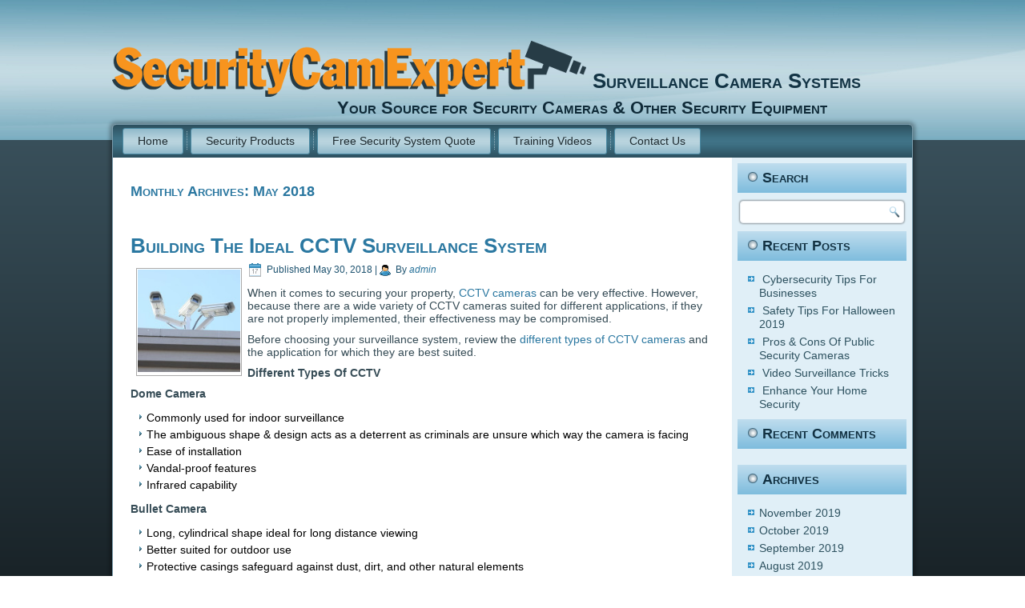

--- FILE ---
content_type: text/html; charset=UTF-8
request_url: http://blog.securitycamexpert.com/2018/05/
body_size: 77755
content:
<!DOCTYPE html>
<html lang="en-US" prefix="og: http://ogp.me/ns#">
<head>
<meta charset="UTF-8" />
<title>May 2018 - Surveillance Camera SystemsSurveillance Camera Systems</title>
<!-- Created by Artisteer v4.0.0.58475 -->
<meta name="viewport" content="initial-scale = 1.0, maximum-scale = 1.0, user-scalable = no, width = device-width">
<!--[if lt IE 9]><script src="http://html5shiv.googlecode.com/svn/trunk/html5.js"></script><![endif]-->

<link rel="stylesheet" href="http://blog.securitycamexpert.com/wp-content/themes/sceblog/style.css" media="screen" />
<link rel="pingback" href="http://blog.securitycamexpert.com/xmlrpc.php" />

<!-- This site is optimized with the Yoast SEO plugin v9.0.2 - https://yoast.com/wordpress/plugins/seo/ -->
<meta name="robots" content="noindex,follow"/>
<meta property="og:locale" content="en_US" />
<meta property="og:type" content="object" />
<meta property="og:title" content="May 2018 - Surveillance Camera Systems" />
<meta property="og:url" content="http://blog.securitycamexpert.com/2018/05/" />
<meta property="og:site_name" content="Surveillance Camera Systems" />
<!-- / Yoast SEO plugin. -->

<link rel='dns-prefetch' href='//s.w.org' />
<link rel="alternate" type="application/rss+xml" title="Surveillance Camera Systems &raquo; Feed" href="http://blog.securitycamexpert.com/feed/" />
<link rel="alternate" type="application/rss+xml" title="Surveillance Camera Systems &raquo; Comments Feed" href="http://blog.securitycamexpert.com/comments/feed/" />
<!-- This site uses the Google Analytics by MonsterInsights plugin v7.10.0 - Using Analytics tracking - https://www.monsterinsights.com/ -->
<!-- Note: MonsterInsights is not currently configured on this site. The site owner needs to authenticate with Google Analytics in the MonsterInsights settings panel. -->
<!-- No UA code set -->
<!-- / Google Analytics by MonsterInsights -->
		<script type="text/javascript">
			window._wpemojiSettings = {"baseUrl":"https:\/\/s.w.org\/images\/core\/emoji\/11\/72x72\/","ext":".png","svgUrl":"https:\/\/s.w.org\/images\/core\/emoji\/11\/svg\/","svgExt":".svg","source":{"concatemoji":"http:\/\/blog.securitycamexpert.com\/wp-includes\/js\/wp-emoji-release.min.js?ver=4.9.8"}};
			!function(a,b,c){function d(a,b){var c=String.fromCharCode;l.clearRect(0,0,k.width,k.height),l.fillText(c.apply(this,a),0,0);var d=k.toDataURL();l.clearRect(0,0,k.width,k.height),l.fillText(c.apply(this,b),0,0);var e=k.toDataURL();return d===e}function e(a){var b;if(!l||!l.fillText)return!1;switch(l.textBaseline="top",l.font="600 32px Arial",a){case"flag":return!(b=d([55356,56826,55356,56819],[55356,56826,8203,55356,56819]))&&(b=d([55356,57332,56128,56423,56128,56418,56128,56421,56128,56430,56128,56423,56128,56447],[55356,57332,8203,56128,56423,8203,56128,56418,8203,56128,56421,8203,56128,56430,8203,56128,56423,8203,56128,56447]),!b);case"emoji":return b=d([55358,56760,9792,65039],[55358,56760,8203,9792,65039]),!b}return!1}function f(a){var c=b.createElement("script");c.src=a,c.defer=c.type="text/javascript",b.getElementsByTagName("head")[0].appendChild(c)}var g,h,i,j,k=b.createElement("canvas"),l=k.getContext&&k.getContext("2d");for(j=Array("flag","emoji"),c.supports={everything:!0,everythingExceptFlag:!0},i=0;i<j.length;i++)c.supports[j[i]]=e(j[i]),c.supports.everything=c.supports.everything&&c.supports[j[i]],"flag"!==j[i]&&(c.supports.everythingExceptFlag=c.supports.everythingExceptFlag&&c.supports[j[i]]);c.supports.everythingExceptFlag=c.supports.everythingExceptFlag&&!c.supports.flag,c.DOMReady=!1,c.readyCallback=function(){c.DOMReady=!0},c.supports.everything||(h=function(){c.readyCallback()},b.addEventListener?(b.addEventListener("DOMContentLoaded",h,!1),a.addEventListener("load",h,!1)):(a.attachEvent("onload",h),b.attachEvent("onreadystatechange",function(){"complete"===b.readyState&&c.readyCallback()})),g=c.source||{},g.concatemoji?f(g.concatemoji):g.wpemoji&&g.twemoji&&(f(g.twemoji),f(g.wpemoji)))}(window,document,window._wpemojiSettings);
		</script>
		<style type="text/css">
img.wp-smiley,
img.emoji {
	display: inline !important;
	border: none !important;
	box-shadow: none !important;
	height: 1em !important;
	width: 1em !important;
	margin: 0 .07em !important;
	vertical-align: -0.1em !important;
	background: none !important;
	padding: 0 !important;
}
</style>
<link rel='stylesheet' id='post_grid_style-css'  href='http://blog.securitycamexpert.com/wp-content/plugins/post-grid/assets/frontend/css/style-new.css?ver=4.9.8' type='text/css' media='all' />
<link rel='stylesheet' id='owl.carousel-css'  href='http://blog.securitycamexpert.com/wp-content/plugins/post-grid/assets/frontend/css/owl.carousel.css?ver=4.9.8' type='text/css' media='all' />
<link rel='stylesheet' id='font-awesome-css'  href='http://blog.securitycamexpert.com/wp-content/plugins/post-grid/assets/frontend/css/font-awesome.min.css?ver=4.9.8' type='text/css' media='all' />
<link rel='stylesheet' id='style-woocommerce-css'  href='http://blog.securitycamexpert.com/wp-content/plugins/post-grid/assets/frontend/css/style-woocommerce.css?ver=4.9.8' type='text/css' media='all' />
<link rel='stylesheet' id='style.skins-css'  href='http://blog.securitycamexpert.com/wp-content/plugins/post-grid/assets/global/css/style.skins.css?ver=4.9.8' type='text/css' media='all' />
<link rel='stylesheet' id='style.layout-css'  href='http://blog.securitycamexpert.com/wp-content/plugins/post-grid/assets/global/css/style.layout.css?ver=4.9.8' type='text/css' media='all' />
<link rel='stylesheet' id='rating_style-css'  href='http://blog.securitycamexpert.com/wp-content/plugins/all-in-one-schemaorg-rich-snippets/css/jquery.rating.css?ver=4.9.8' type='text/css' media='all' />
<link rel='stylesheet' id='bsf_style-css'  href='http://blog.securitycamexpert.com/wp-content/plugins/all-in-one-schemaorg-rich-snippets/css/style.css?ver=4.9.8' type='text/css' media='all' />
<!--[if lte IE 7]>
<link rel='stylesheet' id='style.ie7.css-css'  href='http://blog.securitycamexpert.com/wp-content/themes/sceblog/style.ie7.css?ver=4.9.8' type='text/css' media='screen' />
<![endif]-->
<link rel='stylesheet' id='style.responsive.css-css'  href='http://blog.securitycamexpert.com/wp-content/themes/sceblog/style.responsive.css?ver=4.9.8' type='text/css' media='all' />
<script type='text/javascript' src='http://blog.securitycamexpert.com/wp-content/themes/sceblog/jquery.js?ver=4.9.8'></script>
<script type='text/javascript'>
/* <![CDATA[ */
var post_grid_ajax = {"post_grid_ajaxurl":"http:\/\/blog.securitycamexpert.com\/wp-admin\/admin-ajax.php"};
/* ]]> */
</script>
<script type='text/javascript' src='http://blog.securitycamexpert.com/wp-content/plugins/post-grid/assets/frontend/js/scripts.js?ver=4.9.8'></script>
<script type='text/javascript' src='http://blog.securitycamexpert.com/wp-content/plugins/post-grid/assets/frontend/js/owl.carousel.min.js?ver=4.9.8'></script>
<script type='text/javascript' src='http://blog.securitycamexpert.com/wp-content/plugins/all-in-one-schemaorg-rich-snippets/js/jquery.rating.min.js?ver=4.9.8'></script>
<script type='text/javascript' src='http://blog.securitycamexpert.com/wp-content/themes/sceblog/script.js?ver=4.9.8'></script>
<script type='text/javascript' src='http://blog.securitycamexpert.com/wp-content/themes/sceblog/script.responsive.js?ver=4.9.8'></script>
<link rel='https://api.w.org/' href='http://blog.securitycamexpert.com/wp-json/' />
<link rel="EditURI" type="application/rsd+xml" title="RSD" href="http://blog.securitycamexpert.com/xmlrpc.php?rsd" />
<link rel="wlwmanifest" type="application/wlwmanifest+xml" href="http://blog.securitycamexpert.com/wp-includes/wlwmanifest.xml" /> 
<script type="text/javascript">var ajaxurl = "http://blog.securitycamexpert.com/wp-admin/admin-ajax.php";</script><link rel="shortcut icon" href="http://blog.securitycamexpert.com/wp-content/themes/sceblog/favicon.ico" />		<style type="text/css">.recentcomments a{display:inline !important;padding:0 !important;margin:0 !important;}</style>
		</head>
<body class="archive date">

<script type="text/javascript" src="//s7.addthis.com/js/300/addthis_widget.js#pubid=ra-522ca0c355707343" async="async"></script>

<div id="sce-main">

<header class="clearfix sce-header">


    <div class="sce-shapes">
		<div class="sce-headline" data-left="100%">
    <a href="http://www.securitycamexpert.com/">Surveillance Camera Systems</a>
</div>
		<div class="sce-slogan" data-left="99.72%">Your Source for Security Cameras &amp; Other Security Equipment</div>

<div class="sce-object0" data-left="0%"></div>

            </div>

                        
                    
</header>

<div class="sce-sheet clearfix">
<nav class="sce-nav clearfix">
    
<ul class="sce-hmenu menu-3">
	<li class="menu-item-36"><a title="Home" href="http://blog.securitycamexpert.com">Home</a>
	</li>
	<li class="menu-item-37"><a title="Security Products" href="https://www.securitycamexpert.com/products.html">Security Products</a>
	</li>
	<li class="menu-item-40"><a title="Free Security System Quote" href="https://www.securitycamexpert.com/quoteform.html">Free Security System Quote</a>
	</li>
	<li class="menu-item-39"><a title="Training Videos" href="http://bit.ly/14JKYTX">Training Videos</a>
	</li>
	<li class="menu-item-38"><a title="Contact Us" href="https://www.securitycamexpert.com/contact.html">Contact Us</a>
	</li>
</ul>
 
    </nav>
<div class="sce-layout-wrapper clearfix">
                <div class="sce-content-layout">
                    <div class="sce-content-layout-row">
                        <div class="sce-layout-cell sce-content clearfix">
							<article class="sce-post sce-article  breadcrumbs">
                                                                                                <div class="sce-postcontent clearfix"><h4>Monthly Archives: <span>May 2018</span></h4></div>
                                                </article>
		<article id="post-2634"  class="sce-post sce-article  post-2634 post type-post status-publish format-standard has-post-thumbnail hentry category-box-cameras category-bullet-cameras category-dome-cameras category-high-resolution-security-cameras category-indoor-security-cameras category-infrared-night-vision-cameras category-night-vision-cameras category-outdoor-security-cameras category-ptz-cameras category-safety-tips category-security-and-surveillance-news category-security-camera-and-surveillance-trends category-security-camera-tips category-security-cameras category-security-tips category-security-cam-expert category-surveillance-2 category-surveillance-systems category-technology category-video-surveillance category-wireless-cameras tag-cctv-camera tag-choose tag-how-to tag-types tag-what-you-need-to-know">
                                <h1 class="sce-postheader"><a href="http://blog.securitycamexpert.com/2018/05/building-the-ideal-cctv-surveillance-system/" rel="bookmark" title="Building The Ideal CCTV Surveillance System">Building The Ideal CCTV Surveillance System</a></h1>                                                <div class="sce-postheadericons sce-metadata-icons"><span class="sce-postdateicon"><span class="date">Published</span> <span class="entry-date" title="5:05 pm">May 30, 2018</span></span> | <span class="sce-postauthoricon"><span class="author">By</span> <span class="author vcard"><a class="url fn n" href="http://blog.securitycamexpert.com/author/admin/" title="View all posts by admin">admin</a></span></span></div>                <div class="avatar alignleft"><a href="http://blog.securitycamexpert.com/2018/05/building-the-ideal-cctv-surveillance-system/" title="Building The Ideal CCTV Surveillance System"><img width="128" height="128" src="http://blog.securitycamexpert.com/wp-content/uploads/2018/05/Building-The-Ideal-CCTV-Surveillance-System-150x150.jpg" class="attachment-128x128 size-128x128 wp-post-image" alt="" title="Building The Ideal CCTV Surveillance System" /></a></div><div class="sce-postcontent clearfix"><p>When it comes to securing your property, <a href="https://www.securitycamexpert.com/shop/security-cameras/?utm_source=blog%2005-30-18&amp;utm_medium=security%20cameras&amp;utm_campaign=blog">CCTV cameras</a> can be very effective. However, because there are a wide variety of CCTV cameras suited for different applications, if they are not properly implemented, their effectiveness may be compromised.</p>
<p>Before choosing your surveillance system, review the <a title="What Are the Different Types of CCTV Camera?" href="https://www.caughtoncamera.net/news/different-types-of-cctv/" target="_blank" rel="nofollow">different types of CCTV cameras</a> and the application for which they are best suited.</p>
<p><strong>Different Types Of CCTV</strong></p>
<p><strong>Dome Camera</strong></p>
<ul>
<li>Commonly used for indoor surveillance</li>
<li>The ambiguous shape &amp; design acts as a deterrent as criminals are unsure which way the camera is facing</li>
<li>Ease of installation</li>
<li>Vandal-proof features</li>
<li>Infrared capability</li>
</ul>
<p><strong>Bullet Camera</strong></p>
<ul>
<li>Long, cylindrical shape ideal for long distance viewing</li>
<li>Better suited for outdoor use</li>
<li>Protective casings safeguard against dust, dirt, and other natural elements</li>
<li>Compact size makes for easy installation and mounting with bracket</li>
<li>Fitted with either fixed or varifocal lenses depending on the requirements of the intended application</li>
<li>Adaptability (can be used indoors and outdoors)</li>
<li>High quality image resolution</li>
</ul>
<p><strong>C-Mount Camera</strong></p>
<ul>
<li>Detachable lenses allow for simple lens changes to fit different applications</li>
<li>Specialized lens use allow these cameras the ability to cover distances beyond 40ft</li>
<li>Can support changes in technology</li>
<li>Effective for indoor use</li>
<li>Bulky design and presence acts as a deterrent</li>
</ul>
<p><strong>Day/Night Camera</strong></p>
<ul>
<li>Can operate in both normal and poorly lit environments</li>
<li>They utilize extra sensitive imaging chips (instead of infrared illuminators)</li>
<li>Ideal for outdoor applications in which IR cameras do not function optimally</li>
<li>Record in both color and black &amp; white</li>
<li>Wide variety of sizes available</li>
<li>IR (Infrared) capability</li>
</ul>
<p><strong>PTZ (Pan/Tilt/Zoom) Camera</strong></p>
<ul>
<li>Used with live guard or surveillance specialist operating the security systems</li>
<li>Pan and tilt rotation</li>
<li>Smart tracking features</li>
<li>Powerful zoom and autofocus</li>
</ul>
<p><strong>What To Consider</strong><br />
Choosing the right CCTV camera for your property is important. You want to evaluate your needs to determine where you will place these cameras as well as their primary use in that location. Some factors to consider when choosing include the lens, sensor, and output resolution.</p>
<ul>
<li><strong>Lens</strong></li>
</ul>
<p style="padding-left: 30px;">The lens will dictate the quality of the image. The appropriate lens will allow your camera to focus and bring in enough light to the sensor, providing clarity and the ability to better identify things such as faces and license plates. A zoom lens will allow for further detail since it can adjust the light as it reaches to sensor for enhanced pictures and flexibility.</p>
<ul>
<li><strong>Sensor</strong></li>
</ul>
<p style="padding-left: 30px;">There are two types of sensors:</p>
<ol>
<li><strong>CMOS</strong> (complementary metal oxide semiconductor)</li>
<li><strong>CCD</strong> (charged coupled device) cameras</li>
</ol>
<p style="padding-left: 30px;">CCD are more expensive than CMOS and produce clearer images (ideal for identifying faces and license plates).</p>
<ul>
<li><strong>Output Resolution</strong></li>
</ul>
<p style="padding-left: 30px;">Generally speaking, the more pixels, the better the picture. The highest resolution you can get is 700TL, but most cameras range between 300-550TVL. Be sure to match a resolution that your camera can produce because anything more is unnecessary.</p>
<p><strong>Other Things To Consider:</strong></p>
<ul>
<li><strong>Discreet Vs. Visible</strong></li>
</ul>
<p style="padding-left: 30px;">Box cameras are easier to be seen and clearly tell passersby that they are being recorded, which acts as a great deterrent. Dome cameras, on the other hand, are smaller and more discreet, making them ideal for monitoring larger areas such as front or backyards.</p>
<ul>
<li><strong>Indoors Vs. Outdoors</strong></li>
</ul>
<p style="padding-left: 30px;">Consider where you will place your cameras both indoors and outdoors. If you plan on placing them outdoors, you want to ensure they are in the best location and well protected (weatherproof and vandal proof housing). For indoor cameras, you want to make sure it will not be affected by things like grease or steam from the kitchen.</p>
<ul>
<li><strong>Lighting Conditions</strong></li>
</ul>
<p style="padding-left: 30px;">Whether indoors or outdoors, lighting will always change so it is advised that you test different camera models to see what works best with your lighting conditions. You also want to check for any reflections or backlighting during day or night.</p>
<ul>
<li><strong>Image Clarity</strong></li>
</ul>
<p style="padding-left: 30px;">This will depend on the size of the area you want to monitor. Thus, a camera situated in a small room need not be of high resolution. The resolution of your CCTV camera should reflect the landscape in order to provide effective images.</p>
<ul>
<li><strong>Audio?</strong></li>
</ul>
<p style="padding-left: 30px;">This depends on your personal preference (you should also look into the laws regarding audio recording if applicable). Some CCTV systems allow you to speak to the intruders, or you can have audio or alarms sound automatically when they reach a certain point. These tactics are meant to scare the intruders away before they can cause damage.</p>
<p>If you need help choosing the right CCTV surveillance system, call 888-203-6294 and we will be happy to help! You may also browse our selection online at SecurityCamExpert.com and connect with us on <a href="https://www.facebook.com/SCE.Camera.Systems/">Facebook</a>, <a href="https://plus.google.com/+securitycamexpert">Google+</a>, <a href="https://twitter.com/SecurityCamXprt">Twitter</a>, <a href="https://www.linkedin.com/company/securitycamexpert.com">LinkedIn</a>, and <a href="https://www.pinterest.com/securitycamxprt/">Pinterest</a>.</p>
</div>
                                <div class="sce-postfootericons sce-metadata-icons"><span class="sce-postcategoryicon"><span class="categories">Posted in</span> <a href="http://blog.securitycamexpert.com/category/box-cameras/" rel="category tag">Box Cameras</a>, <a href="http://blog.securitycamexpert.com/category/bullet-cameras/" rel="category tag">Bullet Cameras</a>, <a href="http://blog.securitycamexpert.com/category/dome-cameras/" rel="category tag">Dome Cameras</a>, <a href="http://blog.securitycamexpert.com/category/high-resolution-security-cameras/" rel="category tag">High Resolution Security Cameras</a>, <a href="http://blog.securitycamexpert.com/category/indoor-security-cameras/" rel="category tag">Indoor Security Cameras</a>, <a href="http://blog.securitycamexpert.com/category/infrared-night-vision-cameras/" rel="category tag">Infrared Cameras</a>, <a href="http://blog.securitycamexpert.com/category/night-vision-cameras/" rel="category tag">Night Vision Cameras</a>, <a href="http://blog.securitycamexpert.com/category/outdoor-security-cameras/" rel="category tag">Outdoor Security Cameras</a>, <a href="http://blog.securitycamexpert.com/category/ptz-cameras/" rel="category tag">PTZ Cameras</a>, <a href="http://blog.securitycamexpert.com/category/safety-tips/" rel="category tag">Safety Tips</a>, <a href="http://blog.securitycamexpert.com/category/security-and-surveillance-news/" rel="category tag">Security and Surveillance News</a>, <a href="http://blog.securitycamexpert.com/category/security-camera-and-surveillance-trends/" rel="category tag">Security Camera and Surveillance Trends</a>, <a href="http://blog.securitycamexpert.com/category/security-camera-tips/" rel="category tag">Security Camera Tips</a>, <a href="http://blog.securitycamexpert.com/category/security-cameras/" rel="category tag">Security Cameras</a>, <a href="http://blog.securitycamexpert.com/category/security-tips/" rel="category tag">Security Tips</a>, <a href="http://blog.securitycamexpert.com/category/security-cam-expert/" rel="category tag">SecurityCamExpert.com</a>, <a href="http://blog.securitycamexpert.com/category/surveillance-2/" rel="category tag">Surveillance</a>, <a href="http://blog.securitycamexpert.com/category/surveillance-systems/" rel="category tag">Surveillance Systems</a>, <a href="http://blog.securitycamexpert.com/category/technology/" rel="category tag">Technology</a>, <a href="http://blog.securitycamexpert.com/category/video-surveillance/" rel="category tag">Video Surveillance</a>, <a href="http://blog.securitycamexpert.com/category/wireless-cameras/" rel="category tag">Wireless Cameras</a></span> | <span class="sce-posttagicon"><span class="tags">Tagged</span> <a href="http://blog.securitycamexpert.com/tag/cctv-camera/" rel="tag">CCTV Camera</a>, <a href="http://blog.securitycamexpert.com/tag/choose/" rel="tag">Choose</a>, <a href="http://blog.securitycamexpert.com/tag/how-to/" rel="tag">How To</a>, <a href="http://blog.securitycamexpert.com/tag/types/" rel="tag">Types</a>, <a href="http://blog.securitycamexpert.com/tag/what-you-need-to-know/" rel="tag">What You Need To Know</a></span></div>                </article>
		<article id="post-2627"  class="sce-post sce-article  post-2627 post type-post status-publish format-standard has-post-thumbnail hentry category-safety-tips category-security-camera-tips category-security-cameras category-security-tips category-security-cam-expert category-surveillance-2 category-surveillance-systems category-video-surveillance tag-safe-and-secure tag-safeguards tag-tips tag-video-surveillance-2">
                                <h1 class="sce-postheader"><a href="http://blog.securitycamexpert.com/2018/05/safeguard-your-video-surveillance-system/" rel="bookmark" title="Safeguard Your Video Surveillance System">Safeguard Your Video Surveillance System</a></h1>                                                <div class="sce-postheadericons sce-metadata-icons"><span class="sce-postdateicon"><span class="date">Published</span> <span class="entry-date" title="4:59 pm">May 23, 2018</span></span> | <span class="sce-postauthoricon"><span class="author">By</span> <span class="author vcard"><a class="url fn n" href="http://blog.securitycamexpert.com/author/admin/" title="View all posts by admin">admin</a></span></span></div>                <div class="avatar alignleft"><a href="http://blog.securitycamexpert.com/2018/05/safeguard-your-video-surveillance-system/" title="Safeguard Your Video Surveillance System"><img width="128" height="128" src="http://blog.securitycamexpert.com/wp-content/uploads/2018/05/Safeguard-Your-Video-Surveillance-System-150x150.jpeg" class="attachment-128x128 size-128x128 wp-post-image" alt="" title="Safeguard Your Video Surveillance System" /></a></div><div class="sce-postcontent clearfix"><p>While <a href="https://www.securitycamexpert.com/shop/cctv-surveillance-camera-systems/?utm_source=blog%2005-23-18&amp;utm_medium=CCTV%20surveillance%20camera%20systems&amp;utm_campaign=blog">video surveillance systems</a> protect us from potential intruders and dangers, without the proper safeguards, these systems can fall victim to hackers. In order to maintain the integrity of your video surveillance system and keep the cybercriminals at bay, you may want to consider following these tips to <a title="5 Tips to Protect Your Business Video Surveillance Systems from Hackers" href="http://www.exhibit-tech.org/5-tips-to-protect-your-business-video-surveillance-systems-from-hackers/" target="_blank" rel="nofollow">protect your surveillance system</a>.</p>
<p><strong>Choose Branded Video Cameras</strong><br />
If you invest in cameras that are not branded, you may not receive the necessary updates and security patches that often come with branded security cameras. This means that your non-branded cameras will remain susceptible to vulnerabilities and exploits. Play it safe and purchase branded cameras known for quality cyber security and be sure to routinely check for patches and updates.</p>
<p><strong>Protect Your Surveillance Network</strong><br />
A major vulnerability of surveillance systems lies in open IP cameras. With these IP cameras located across your property and connected to your network, anyone can disconnect your cameras and connect a laptop or device and gain access to your entire network. To prevent this, lock down the MAC addresses that can connect to the network, allowing only your cameras to connect to your surveillance systems.</p>
<p><strong>Setup VLANs</strong><br />
Never put your surveillance cameras on the same network as your workstation. Keep your security camera network isolated via VLANs and only allow the video recorders to communicate with the cameras.</p>
<p><strong>Change The Default Camera Password</strong><br />
This seems like a no-brainer, however, it must be said. The default password is often readily available on the company&#8217;s website, thus, it is advised to change the default password to a strong one that you can remember.</p>
<p><strong>Keep Separate Logins For Access &amp; Admin Privileges</strong><br />
Along the same lines, you want to keep separate logins when it comes to access and administrative privileges. That way only the appropriate employees can gain access to the admin privileges, such as updating firmware or obtaining streaming video.</p>
<p>Do you have any other surveillance system tips to share? Connect with us on <a href="https://www.facebook.com/SCE.Camera.Systems/">Facebook</a>, <a href="https://plus.google.com/+securitycamexpert">Google+</a>, <a href="https://twitter.com/SecurityCamXprt">Twitter</a>, <a href="https://www.linkedin.com/company/securitycamexpert.com">LinkedIn</a>, and <a href="https://www.pinterest.com/securitycamxprt/">Pinterest</a>.</p>
<p>Visit SecurityCamExpert.com to browse our stock of affordable CCTV security cameras and video surveillance systems. To request a site survey or free quote, please call 888-203-6294.</p>
</div>
                                <div class="sce-postfootericons sce-metadata-icons"><span class="sce-postcategoryicon"><span class="categories">Posted in</span> <a href="http://blog.securitycamexpert.com/category/safety-tips/" rel="category tag">Safety Tips</a>, <a href="http://blog.securitycamexpert.com/category/security-camera-tips/" rel="category tag">Security Camera Tips</a>, <a href="http://blog.securitycamexpert.com/category/security-cameras/" rel="category tag">Security Cameras</a>, <a href="http://blog.securitycamexpert.com/category/security-tips/" rel="category tag">Security Tips</a>, <a href="http://blog.securitycamexpert.com/category/security-cam-expert/" rel="category tag">SecurityCamExpert.com</a>, <a href="http://blog.securitycamexpert.com/category/surveillance-2/" rel="category tag">Surveillance</a>, <a href="http://blog.securitycamexpert.com/category/surveillance-systems/" rel="category tag">Surveillance Systems</a>, <a href="http://blog.securitycamexpert.com/category/video-surveillance/" rel="category tag">Video Surveillance</a></span> | <span class="sce-posttagicon"><span class="tags">Tagged</span> <a href="http://blog.securitycamexpert.com/tag/safe-and-secure/" rel="tag">Safe and secure</a>, <a href="http://blog.securitycamexpert.com/tag/safeguards/" rel="tag">Safeguards</a>, <a href="http://blog.securitycamexpert.com/tag/tips/" rel="tag">Tips</a>, <a href="http://blog.securitycamexpert.com/tag/video-surveillance-2/" rel="tag">video surveillance</a></span></div>                </article>
		<article id="post-2621"  class="sce-post sce-article  post-2621 post type-post status-publish format-standard has-post-thumbnail hentry category-safety-tips category-security-and-surveillance-news category-security-camera-and-surveillance-trends category-security-camera-tips category-security-cameras category-security-tips category-security-cam-expert category-surveillance-2 category-video-surveillance tag-infra-red-cctv tag-night-vision-cameras tag-security-camera-tips-2 tag-tips">
                                <h1 class="sce-postheader"><a href="http://blog.securitycamexpert.com/2018/05/night-vision-security-camera-tips/" rel="bookmark" title="Night Vision Security Camera Tips">Night Vision Security Camera Tips</a></h1>                                                <div class="sce-postheadericons sce-metadata-icons"><span class="sce-postdateicon"><span class="date">Published</span> <span class="entry-date" title="4:55 pm">May 16, 2018</span></span> | <span class="sce-postauthoricon"><span class="author">By</span> <span class="author vcard"><a class="url fn n" href="http://blog.securitycamexpert.com/author/admin/" title="View all posts by admin">admin</a></span></span></div>                <div class="avatar alignleft"><a href="http://blog.securitycamexpert.com/2018/05/night-vision-security-camera-tips/" title="Night Vision Security Camera Tips"><img width="128" height="128" src="http://blog.securitycamexpert.com/wp-content/uploads/2018/05/Night-Vision-Security-Camera-Tips-150x150.jpg" class="attachment-128x128 size-128x128 wp-post-image" alt="" title="Night Vision Security Camera Tips" /></a></div><div class="sce-postcontent clearfix"><p>Burglars often like to creep in the dark night in hopes of being undetected. This is precisely why <a href="https://www.securitycamexpert.com/shop/security-cameras/infrared-night-vision-security-cameras/?utm_source=blog%2005-16-18&amp;utm_medium=infrared%20night%20vision%20security%20cameras&amp;utm_campaign=blog">night vision security cameras</a> are so important. But keep in mind that the value of night vision cameras is directly connected to their effectiveness and performance. To employ the <a title="6 Helpful Tips for Best Night Vision CCTV Cameras" href="https://blog.spycameracctv.com/6-tips-for-getting-the-best-from-night-vision-cctv" target="_blank" rel="nofollow">best night vision surveillance</a> system, keep these things in mind.</p>
<ul>
<li><strong>IP Power</strong></li>
</ul>
<p>Remember that all IR CCTV cameras have a quoted maximum range. For example, these can range from 5m to 50m or longer. This range is the absolute maximum, meaning at these extremes, your image quality will not be its best. Measuring how far you need to see and then adding a third of that is recommended. For example, if you need to see 30m, it may be advised to invest in a 40m camera.</p>
<p>On the other hand, you don&#8217;t want the IR to be too powerful either. Most CCTV cameras cannot adjust the IR brightness, thus, if a subject is too close to a camera designed for long ranges, it will simply look too bright and/or washed out.</p>
<ul>
<li><strong>Wide Angle Lenses</strong></li>
</ul>
<p>IR LEDS are designed to brightly illuminate the center of an image, therefore, most of these cameras will not have a very wide angle of view. While this is not a common problem, some cameras will have varifocal lenses that can zoom out. With these, be aware that at the wide end of the zoom, the corners of your image will not be covered by night vision.</p>
<ul>
<li><strong>Field Of View</strong></li>
</ul>
<p>For all security cameras, you want to be sure that the field of view is clear of obstructions, but this is especially important for IR CCTV cameras. If there is something like a branch or leaves in the frame, the LEDs will focus on these and they will be brightly lit. The rest of the image will be made darker in order to compensate, thus rendering the image is useless.</p>
<ul>
<li><strong>Reflection For IR</strong></li>
</ul>
<p>In order for night vision cameras to work, IR needs something to reflect off of. When users point a camera into an empty field, they may be alarmed when there is nothing but darkness and may assume the night vision is not working, but this is not the case. When a subject moves into range, the IR can reflect off of it, and thus, the subject will be visible.</p>
<ul>
<li><strong>Mounting Height</strong></li>
</ul>
<p>Keep the height at which your cameras will be installed in mind when you are considering the power of your night vision. This is especially important when installing cameras above ground floor height. For example, if your car is parked 4m away from your house, and your camera is mounted 3m from the ground, the actual distance from camera to car is 5m.</p>
<p>Share your own night vision camera tips with us on <a href="https://www.facebook.com/SCE.Camera.Systems/">Facebook</a>, <a href="https://plus.google.com/+securitycamexpert">Google+</a>, <a href="https://twitter.com/SecurityCamXprt">Twitter</a>, <a href="https://www.linkedin.com/company/securitycamexpert.com">LinkedIn</a>, and <a href="https://www.pinterest.com/securitycamxprt/">Pinterest</a>!</p>
<p>For a great selection of night vision security cameras and surveillance equipment, visit SecurityCamExpert.com or call 888-203-6294 to speak with us directly.</p>
</div>
                                <div class="sce-postfootericons sce-metadata-icons"><span class="sce-postcategoryicon"><span class="categories">Posted in</span> <a href="http://blog.securitycamexpert.com/category/safety-tips/" rel="category tag">Safety Tips</a>, <a href="http://blog.securitycamexpert.com/category/security-and-surveillance-news/" rel="category tag">Security and Surveillance News</a>, <a href="http://blog.securitycamexpert.com/category/security-camera-and-surveillance-trends/" rel="category tag">Security Camera and Surveillance Trends</a>, <a href="http://blog.securitycamexpert.com/category/security-camera-tips/" rel="category tag">Security Camera Tips</a>, <a href="http://blog.securitycamexpert.com/category/security-cameras/" rel="category tag">Security Cameras</a>, <a href="http://blog.securitycamexpert.com/category/security-tips/" rel="category tag">Security Tips</a>, <a href="http://blog.securitycamexpert.com/category/security-cam-expert/" rel="category tag">SecurityCamExpert.com</a>, <a href="http://blog.securitycamexpert.com/category/surveillance-2/" rel="category tag">Surveillance</a>, <a href="http://blog.securitycamexpert.com/category/video-surveillance/" rel="category tag">Video Surveillance</a></span> | <span class="sce-posttagicon"><span class="tags">Tagged</span> <a href="http://blog.securitycamexpert.com/tag/infra-red-cctv/" rel="tag">infra-red cctv</a>, <a href="http://blog.securitycamexpert.com/tag/night-vision-cameras/" rel="tag">Night Vision Cameras</a>, <a href="http://blog.securitycamexpert.com/tag/security-camera-tips-2/" rel="tag">security camera tips</a>, <a href="http://blog.securitycamexpert.com/tag/tips/" rel="tag">Tips</a></span></div>                </article>
		<article id="post-2614"  class="sce-post sce-article  post-2614 post type-post status-publish format-standard has-post-thumbnail hentry category-safety-tips category-security-and-surveillance-news category-security-camera-and-surveillance-trends category-security-camera-tips category-security-cameras category-security-tips category-security-cam-expert category-video-surveillance tag-advantages-and-disadvantages tag-functions tag-home-security-systems tag-wireless-system">
                                <h1 class="sce-postheader"><a href="http://blog.securitycamexpert.com/2018/05/why-choose-wireless-security-systems/" rel="bookmark" title="Why Choose Wireless Security Systems?">Why Choose Wireless Security Systems?</a></h1>                                                <div class="sce-postheadericons sce-metadata-icons"><span class="sce-postdateicon"><span class="date">Published</span> <span class="entry-date" title="4:45 pm">May 9, 2018</span></span> | <span class="sce-postauthoricon"><span class="author">By</span> <span class="author vcard"><a class="url fn n" href="http://blog.securitycamexpert.com/author/admin/" title="View all posts by admin">admin</a></span></span></div>                <div class="avatar alignleft"><a href="http://blog.securitycamexpert.com/2018/05/why-choose-wireless-security-systems/" title="Why Choose Wireless Security Systems?"><img width="128" height="128" src="http://blog.securitycamexpert.com/wp-content/uploads/2018/05/Why-Choose-Wireless-Security-Systems-150x150.jpg" class="attachment-128x128 size-128x128 wp-post-image" alt="" title="Why Choose Wireless Security Systems?" /></a></div><div class="sce-postcontent clearfix"><p>Protecting your home from possible intruders is a high priority for most these days. When it comes to security systems, the debate between wired or wireless can be a tough decision. Both types offer advantages and disadvantages, with wired systems often seen as more reliable and wireless as more convenient. It really comes down to your own individual security needs and which type of system better suits these. Because <a href="https://www.securitycamexpert.com/shop/security-cameras/wireless-security-cameras/?utm_source=blog%2005-09-18&amp;utm_medium=wireless%20security%20cameras&amp;utm_campaign=blog">wireless security camera systems</a> are more advanced, they seem to be more appealing. Here we&#8217;ll review some of the important <a title="Pros Of Choosing Wireless Home Security System Over Wired" href="https://5bestthings.com/pros-of-choosing-wireless-home-security-system-over-wired/" target="_blank" rel="nofollow">benefits of wireless security systems</a>.</p>
<ul>
<li><strong>Better Security</strong></li>
</ul>
<p>Wireless security systems offer better protection against intruders than wired security systems. Since wired systems use the telephone line or internet connection, if one or both of these are down, so is your security system. Wireless systems use more reliable cellular connections, and thus, the alarm will still be triggered via the dedicated cellular service or the batter powered backup system.</p>
<ul>
<li><strong>Easy Installation</strong></li>
</ul>
<p>Most wireless systems are usually plug and play or DIY and can be set up in under 30 minutes, making installation of these systems and equipment easy and convenient. Wired systems require professional installation that takes longer to set up and test to ensure proper installation and functioning.</p>
<ul>
<li><strong>Remote Surveillance</strong></li>
</ul>
<p>Wireless systems often provide other functions, such as controlling lights and locking and unlocking doors. These tasks can be managed remotely via an app installed on your smart phone or device.</p>
<ul>
<li><strong>Mobile</strong></li>
</ul>
<p>Because they are easy to install, wireless security systems are also easy to uninstall and relocate. This is helpful when you are moving or even when you need to expand your system.</p>
<p>Although these seem like great advantages, they may not be right for you. As mentioned, it is important to evaluate your own security needs to better understand which type of system will work best for you. If you need help deciding, please feel free to contact us at 888-203-6294. You may request a free quote or schedule a site survey. Browse our comprehensive stock of affordable security solutions online at SecurityCamExpert.com and connect with us on <a href="https://www.facebook.com/SCE.Camera.Systems/">Facebook</a>, <a href="https://plus.google.com/+securitycamexpert">Google+</a>, <a href="https://twitter.com/SecurityCamXprt">Twitter</a>, <a href="https://www.linkedin.com/company/securitycamexpert.com">LinkedIn</a> and <a href="https://www.pinterest.com/securitycamxprt/">Pinterest</a>.</p>
</div>
                                <div class="sce-postfootericons sce-metadata-icons"><span class="sce-postcategoryicon"><span class="categories">Posted in</span> <a href="http://blog.securitycamexpert.com/category/safety-tips/" rel="category tag">Safety Tips</a>, <a href="http://blog.securitycamexpert.com/category/security-and-surveillance-news/" rel="category tag">Security and Surveillance News</a>, <a href="http://blog.securitycamexpert.com/category/security-camera-and-surveillance-trends/" rel="category tag">Security Camera and Surveillance Trends</a>, <a href="http://blog.securitycamexpert.com/category/security-camera-tips/" rel="category tag">Security Camera Tips</a>, <a href="http://blog.securitycamexpert.com/category/security-cameras/" rel="category tag">Security Cameras</a>, <a href="http://blog.securitycamexpert.com/category/security-tips/" rel="category tag">Security Tips</a>, <a href="http://blog.securitycamexpert.com/category/security-cam-expert/" rel="category tag">SecurityCamExpert.com</a>, <a href="http://blog.securitycamexpert.com/category/video-surveillance/" rel="category tag">Video Surveillance</a></span> | <span class="sce-posttagicon"><span class="tags">Tagged</span> <a href="http://blog.securitycamexpert.com/tag/advantages-and-disadvantages/" rel="tag">advantages and disadvantages</a>, <a href="http://blog.securitycamexpert.com/tag/functions/" rel="tag">functions</a>, <a href="http://blog.securitycamexpert.com/tag/home-security-systems/" rel="tag">home security systems</a>, <a href="http://blog.securitycamexpert.com/tag/wireless-system/" rel="tag">wireless system</a></span></div>                </article>
		<article id="post-2608"  class="sce-post sce-article  post-2608 post type-post status-publish format-standard has-post-thumbnail hentry category-safety-tips category-security-and-surveillance-news category-security-camera-and-surveillance-trends category-security-camera-tips category-security-cameras category-security-tips category-security-cam-expert category-surveillance-2 tag-installation-and-positioning tag-positioning-mistakes tag-security-camera-tips-2 tag-security-trends tag-surveillance">
                                <h1 class="sce-postheader"><a href="http://blog.securitycamexpert.com/2018/05/security-cameras-common-positioning-mistakes/" rel="bookmark" title="Security Cameras: Common Positioning Mistakes">Security Cameras: Common Positioning Mistakes</a></h1>                                                <div class="sce-postheadericons sce-metadata-icons"><span class="sce-postdateicon"><span class="date">Published</span> <span class="entry-date" title="4:32 pm">May 2, 2018</span></span> | <span class="sce-postauthoricon"><span class="author">By</span> <span class="author vcard"><a class="url fn n" href="http://blog.securitycamexpert.com/author/admin/" title="View all posts by admin">admin</a></span></span></div>                <div class="avatar alignleft"><a href="http://blog.securitycamexpert.com/2018/05/security-cameras-common-positioning-mistakes/" title="Security Cameras: Common Positioning Mistakes"><img width="128" height="128" src="http://blog.securitycamexpert.com/wp-content/uploads/2018/05/Security-Cameras-Common-Positioning-Mistakes-150x150.jpg" class="attachment-128x128 size-128x128 wp-post-image" alt="" title="Security Cameras: Common Positioning Mistakes" /></a></div><div class="sce-postcontent clearfix"><p>When <a href="https://www.securitycamexpert.com/shop/security-cameras/?utm_source=blog%2005-02-18&amp;utm_medium=security%20cameras&amp;utm_campaign=blog">security cameras</a> are installed and positioned properly, they can provide effective security and video footage to protect your property. However, simple mistakes when implementing a security system can negate its effectiveness. To maximize your security systems performance and efficiency, be sure to avoid these <a title="8 Common Mistakes People Make When Positioning Security Cameras " href="http://www.eyewitnesssurveillance.com/8-mistakes-people-make-positioning-security-cameras/" target="_blank" rel="nofollow">common security camera mistakes</a>.</p>
<ul>
<li><strong>Multitasking</strong></li>
</ul>
<p>Try not to assign too many tasks to a single camera, as these will likely be executed poorly. Choose a single goal, such as capturing a face, a license plate, or general coverage, and optimize the placement and settings for that goal.</p>
<ul>
<li><strong>Height</strong></li>
</ul>
<p>While the highest point of your property may seem ideal to capture a wide viewing range, it will not provide detailed images for identification. You want to place cameras high enough to deter tampering and vandalism while still finding a balance between the ultimate goal, the effective range, and number of cameras you are employing. This is why careful planning and calculations are crucial.</p>
<ul>
<li><strong>Wide Dynamic Range</strong></li>
</ul>
<p>Doorways and windows are prone to an imbalance of light distribution, and, therefore require Wide Dynamic Range (WDR). Without it, you may not be able to capture a decent image unless the camera is in the proper angle or the person looks directly into the camera. Be sure to choose the right features for the appropriate locations and environment.</p>
<ul>
<li><strong>Fixed Vs. PTZ</strong></li>
</ul>
<p>Because of their abilities, PTZ (Pan/Tilt/Zoom) cameras tend to be more appealing to customers. The problem is that after taking advantage of the features, the camera is hardly ever returned to its &#8220;home&#8221; location, and thus, is left focusing on less important areas. While they can be helpful tools in various situations, PTZ cameras are better used in conjunction with fixed cameras. That way, fixed cameras will always be focused on the key areas while the PTZ cameras can monitor the surrounding areas or points of interest as necessary.</p>
<ul>
<li><strong>DVR/NVR Placement</strong></li>
</ul>
<p>Protecting your equipment is ever important, but sometimes, users leave the central brains of the systems as an afterthought. Be sure that the placement of your DVR/NVRs is both secure and efficient for your system.</p>
<ul>
<li><strong>Lighting</strong></li>
</ul>
<p>You need to consider lighting, especially if you need to capture video overnight. Aside from night vision, be mindful of the available light in your camera locations. Be sure not to mount cameras too close to bright lights, which can disrupt the view.</p>
<ul>
<li><strong>Masking High Traffic</strong></li>
</ul>
<p>It is important to adjust and program each device for a maximum balance of capturing required information and maximizing storage returns. If this is neglected, you may cause your DVR/NVR to shorten, thus limiting video retention.</p>
<ul>
<li><strong>Proper Retention Calculation</strong></li>
</ul>
<p>Choosing a system that does not allow for customization of video retention time will limit your security system&#8217;s flexibility. Instead, look for systems which will allow you to modify your storage options based on your individual needs.</p>
<p>Build your ideal video surveillance system with us! Visit SecurityCamExpert.com to browse our stock or call 888-203-6294 to discuss your options. You can also connect with us on <a href="https://www.facebook.com/SCE.Camera.Systems/">Facebook</a>, <a href="https://plus.google.com/b/118062200017921187597/+Securitycamexpert">Google+</a>, <a href="https://twitter.com/SecurityCamXprt">Twitter</a>, <a href="https://www.linkedin.com/company/securitycamexpert.com">LinkedIn</a>, and <a href="https://www.pinterest.com/securitycamxprt/">Pinterest</a>.</p>
</div>
                                <div class="sce-postfootericons sce-metadata-icons"><span class="sce-postcategoryicon"><span class="categories">Posted in</span> <a href="http://blog.securitycamexpert.com/category/safety-tips/" rel="category tag">Safety Tips</a>, <a href="http://blog.securitycamexpert.com/category/security-and-surveillance-news/" rel="category tag">Security and Surveillance News</a>, <a href="http://blog.securitycamexpert.com/category/security-camera-and-surveillance-trends/" rel="category tag">Security Camera and Surveillance Trends</a>, <a href="http://blog.securitycamexpert.com/category/security-camera-tips/" rel="category tag">Security Camera Tips</a>, <a href="http://blog.securitycamexpert.com/category/security-cameras/" rel="category tag">Security Cameras</a>, <a href="http://blog.securitycamexpert.com/category/security-tips/" rel="category tag">Security Tips</a>, <a href="http://blog.securitycamexpert.com/category/security-cam-expert/" rel="category tag">SecurityCamExpert.com</a>, <a href="http://blog.securitycamexpert.com/category/surveillance-2/" rel="category tag">Surveillance</a></span> | <span class="sce-posttagicon"><span class="tags">Tagged</span> <a href="http://blog.securitycamexpert.com/tag/installation-and-positioning/" rel="tag">Installation and positioning</a>, <a href="http://blog.securitycamexpert.com/tag/positioning-mistakes/" rel="tag">Positioning Mistakes</a>, <a href="http://blog.securitycamexpert.com/tag/security-camera-tips-2/" rel="tag">security camera tips</a>, <a href="http://blog.securitycamexpert.com/tag/security-trends/" rel="tag">Security Trends</a>, <a href="http://blog.securitycamexpert.com/tag/surveillance/" rel="tag">surveillance</a></span></div>                </article>
				

                        </div>
                        
<div class="sce-layout-cell sce-sidebar1 clearfix">
<div  id="search-2" class="sce-block widget widget_search  clearfix">
        <div class="sce-blockheader">
            <div class="t">Search</div>
        </div><div class="sce-blockcontent"><form class="sce-search" method="get" name="searchform" action="http://blog.securitycamexpert.com/">
	<input name="s" type="text" value="" />
	<input class="sce-search-button" type="submit" value="Search" />
</form></div>
</div><div  id="recent-posts-2" class="sce-block widget widget_recent_entries  clearfix">
        <div class="sce-blockheader">
            <div class="t">Recent Posts</div>
        </div><div class="sce-blockcontent">						<ul>
											<li>
					<a href="http://blog.securitycamexpert.com/2019/11/cybersecurity-tips-for-businesses/">Cybersecurity Tips For Businesses</a>
									</li>
											<li>
					<a href="http://blog.securitycamexpert.com/2019/10/safety-tips-for-halloween-2019/">Safety Tips For Halloween 2019</a>
									</li>
											<li>
					<a href="http://blog.securitycamexpert.com/2019/10/pros-and-cons-of-public-security-cameras/">Pros &#038; Cons Of Public Security Cameras</a>
									</li>
											<li>
					<a href="http://blog.securitycamexpert.com/2019/10/video-surveillance-tricks/">Video Surveillance Tricks</a>
									</li>
											<li>
					<a href="http://blog.securitycamexpert.com/2019/10/enhance-your-home-security/">Enhance Your Home Security</a>
									</li>
					</ul>
		</div>
</div><div  id="recent-comments-2" class="sce-block widget widget_recent_comments  clearfix">
        <div class="sce-blockheader">
            <div class="t">Recent Comments</div>
        </div><div class="sce-blockcontent"><ul id="recentcomments"></ul></div>
</div><div  id="archives-2" class="sce-block widget widget_archive  clearfix">
        <div class="sce-blockheader">
            <div class="t">Archives</div>
        </div><div class="sce-blockcontent">		<ul>
			<li><a href='http://blog.securitycamexpert.com/2019/11/'>November 2019</a></li>
	<li><a href='http://blog.securitycamexpert.com/2019/10/'>October 2019</a></li>
	<li><a href='http://blog.securitycamexpert.com/2019/09/'>September 2019</a></li>
	<li><a href='http://blog.securitycamexpert.com/2019/08/'>August 2019</a></li>
	<li><a href='http://blog.securitycamexpert.com/2019/07/'>July 2019</a></li>
	<li><a href='http://blog.securitycamexpert.com/2019/06/'>June 2019</a></li>
	<li><a href='http://blog.securitycamexpert.com/2019/05/'>May 2019</a></li>
	<li><a href='http://blog.securitycamexpert.com/2019/04/'>April 2019</a></li>
	<li><a href='http://blog.securitycamexpert.com/2019/03/'>March 2019</a></li>
	<li><a href='http://blog.securitycamexpert.com/2019/02/'>February 2019</a></li>
	<li><a href='http://blog.securitycamexpert.com/2019/01/'>January 2019</a></li>
	<li><a href='http://blog.securitycamexpert.com/2018/12/'>December 2018</a></li>
	<li><a href='http://blog.securitycamexpert.com/2018/11/'>November 2018</a></li>
	<li><a href='http://blog.securitycamexpert.com/2018/10/'>October 2018</a></li>
	<li><a href='http://blog.securitycamexpert.com/2018/09/'>September 2018</a></li>
	<li><a href='http://blog.securitycamexpert.com/2018/08/'>August 2018</a></li>
	<li><a href='http://blog.securitycamexpert.com/2018/07/'>July 2018</a></li>
	<li><a href='http://blog.securitycamexpert.com/2018/06/'>June 2018</a></li>
	<li><a href='http://blog.securitycamexpert.com/2018/05/'>May 2018</a></li>
	<li><a href='http://blog.securitycamexpert.com/2018/04/'>April 2018</a></li>
	<li><a href='http://blog.securitycamexpert.com/2018/03/'>March 2018</a></li>
	<li><a href='http://blog.securitycamexpert.com/2018/02/'>February 2018</a></li>
	<li><a href='http://blog.securitycamexpert.com/2018/01/'>January 2018</a></li>
	<li><a href='http://blog.securitycamexpert.com/2017/12/'>December 2017</a></li>
	<li><a href='http://blog.securitycamexpert.com/2017/11/'>November 2017</a></li>
	<li><a href='http://blog.securitycamexpert.com/2017/10/'>October 2017</a></li>
	<li><a href='http://blog.securitycamexpert.com/2017/09/'>September 2017</a></li>
	<li><a href='http://blog.securitycamexpert.com/2017/08/'>August 2017</a></li>
	<li><a href='http://blog.securitycamexpert.com/2017/07/'>July 2017</a></li>
	<li><a href='http://blog.securitycamexpert.com/2017/06/'>June 2017</a></li>
	<li><a href='http://blog.securitycamexpert.com/2017/05/'>May 2017</a></li>
	<li><a href='http://blog.securitycamexpert.com/2017/04/'>April 2017</a></li>
	<li><a href='http://blog.securitycamexpert.com/2017/03/'>March 2017</a></li>
	<li><a href='http://blog.securitycamexpert.com/2017/02/'>February 2017</a></li>
	<li><a href='http://blog.securitycamexpert.com/2017/01/'>January 2017</a></li>
	<li><a href='http://blog.securitycamexpert.com/2016/12/'>December 2016</a></li>
	<li><a href='http://blog.securitycamexpert.com/2016/11/'>November 2016</a></li>
	<li><a href='http://blog.securitycamexpert.com/2016/10/'>October 2016</a></li>
	<li><a href='http://blog.securitycamexpert.com/2016/09/'>September 2016</a></li>
	<li><a href='http://blog.securitycamexpert.com/2016/08/'>August 2016</a></li>
	<li><a href='http://blog.securitycamexpert.com/2016/07/'>July 2016</a></li>
	<li><a href='http://blog.securitycamexpert.com/2016/06/'>June 2016</a></li>
	<li><a href='http://blog.securitycamexpert.com/2016/05/'>May 2016</a></li>
	<li><a href='http://blog.securitycamexpert.com/2016/04/'>April 2016</a></li>
	<li><a href='http://blog.securitycamexpert.com/2016/03/'>March 2016</a></li>
	<li><a href='http://blog.securitycamexpert.com/2016/02/'>February 2016</a></li>
	<li><a href='http://blog.securitycamexpert.com/2016/01/'>January 2016</a></li>
	<li><a href='http://blog.securitycamexpert.com/2015/12/'>December 2015</a></li>
	<li><a href='http://blog.securitycamexpert.com/2015/11/'>November 2015</a></li>
	<li><a href='http://blog.securitycamexpert.com/2015/10/'>October 2015</a></li>
	<li><a href='http://blog.securitycamexpert.com/2015/09/'>September 2015</a></li>
	<li><a href='http://blog.securitycamexpert.com/2015/08/'>August 2015</a></li>
	<li><a href='http://blog.securitycamexpert.com/2015/07/'>July 2015</a></li>
	<li><a href='http://blog.securitycamexpert.com/2015/06/'>June 2015</a></li>
	<li><a href='http://blog.securitycamexpert.com/2015/05/'>May 2015</a></li>
	<li><a href='http://blog.securitycamexpert.com/2015/04/'>April 2015</a></li>
	<li><a href='http://blog.securitycamexpert.com/2015/03/'>March 2015</a></li>
	<li><a href='http://blog.securitycamexpert.com/2015/02/'>February 2015</a></li>
	<li><a href='http://blog.securitycamexpert.com/2015/01/'>January 2015</a></li>
	<li><a href='http://blog.securitycamexpert.com/2014/12/'>December 2014</a></li>
	<li><a href='http://blog.securitycamexpert.com/2014/11/'>November 2014</a></li>
	<li><a href='http://blog.securitycamexpert.com/2014/10/'>October 2014</a></li>
	<li><a href='http://blog.securitycamexpert.com/2014/09/'>September 2014</a></li>
	<li><a href='http://blog.securitycamexpert.com/2014/08/'>August 2014</a></li>
	<li><a href='http://blog.securitycamexpert.com/2014/07/'>July 2014</a></li>
	<li><a href='http://blog.securitycamexpert.com/2014/06/'>June 2014</a></li>
	<li><a href='http://blog.securitycamexpert.com/2014/05/'>May 2014</a></li>
	<li><a href='http://blog.securitycamexpert.com/2014/04/'>April 2014</a></li>
	<li><a href='http://blog.securitycamexpert.com/2014/03/'>March 2014</a></li>
	<li><a href='http://blog.securitycamexpert.com/2014/02/'>February 2014</a></li>
	<li><a href='http://blog.securitycamexpert.com/2014/01/'>January 2014</a></li>
	<li><a href='http://blog.securitycamexpert.com/2013/12/'>December 2013</a></li>
	<li><a href='http://blog.securitycamexpert.com/2013/11/'>November 2013</a></li>
	<li><a href='http://blog.securitycamexpert.com/2013/10/'>October 2013</a></li>
	<li><a href='http://blog.securitycamexpert.com/2013/09/'>September 2013</a></li>
	<li><a href='http://blog.securitycamexpert.com/2013/05/'>May 2013</a></li>
	<li><a href='http://blog.securitycamexpert.com/2013/04/'>April 2013</a></li>
		</ul>
		</div>
</div><div  id="categories-2" class="sce-block widget widget_categories  clearfix">
        <div class="sce-blockheader">
            <div class="t">Categories</div>
        </div><div class="sce-blockcontent">		<ul>
	<li class="cat-item cat-item-68"><a href="http://blog.securitycamexpert.com/category/16-security-camera-system-packages/" >16 Security Camera System Packages</a>
</li>
	<li class="cat-item cat-item-65"><a href="http://blog.securitycamexpert.com/category/4-security-camera-system-packages/" >4 Security Camera System Packages</a>
</li>
	<li class="cat-item cat-item-652"><a href="http://blog.securitycamexpert.com/category/4k-cameras/" >4K Cameras</a>
</li>
	<li class="cat-item cat-item-67"><a href="http://blog.securitycamexpert.com/category/8-security-camera-system-packages/" >8 Security Camera System Packages</a>
</li>
	<li class="cat-item cat-item-7"><a href="http://blog.securitycamexpert.com/category/audio-cameras/" >Audio Cameras</a>
</li>
	<li class="cat-item cat-item-253"><a href="http://blog.securitycamexpert.com/category/body-worn-cameras/" >Body Worn Cameras</a>
</li>
	<li class="cat-item cat-item-9"><a href="http://blog.securitycamexpert.com/category/box-cameras/" >Box Cameras</a>
</li>
	<li class="cat-item cat-item-10"><a href="http://blog.securitycamexpert.com/category/bullet-cameras/" >Bullet Cameras</a>
</li>
	<li class="cat-item cat-item-335"><a href="http://blog.securitycamexpert.com/category/business-security-camera-system/" >Business Security Camera System</a>
</li>
	<li class="cat-item cat-item-377"><a href="http://blog.securitycamexpert.com/category/cool-apps/" >Cool Apps</a>
</li>
	<li class="cat-item cat-item-1173"><a href="http://blog.securitycamexpert.com/category/cybersecurity/" >Cybersecurity</a>
</li>
	<li class="cat-item cat-item-576"><a href="http://blog.securitycamexpert.com/category/dash-cameras/" >Dash Cameras</a>
</li>
	<li class="cat-item cat-item-23"><a href="http://blog.securitycamexpert.com/category/digital-video-recorders-dvrs/" >Digital Video Recorders/ DVRs</a>
</li>
	<li class="cat-item cat-item-11"><a href="http://blog.securitycamexpert.com/category/dome-cameras/" >Dome Cameras</a>
</li>
	<li class="cat-item cat-item-233"><a href="http://blog.securitycamexpert.com/category/drones/" >Drones</a>
</li>
	<li class="cat-item cat-item-12"><a href="http://blog.securitycamexpert.com/category/dummy-security-cameras/" >Dummy Cameras</a>
</li>
	<li class="cat-item cat-item-66"><a href="http://blog.securitycamexpert.com/category/dvr-digital-video-recorder/" >DVRs &#8211; Digital Video Recorders</a>
</li>
	<li class="cat-item cat-item-637"><a href="http://blog.securitycamexpert.com/category/eye-care/" >Eye Care</a>
</li>
	<li class="cat-item cat-item-321"><a href="http://blog.securitycamexpert.com/category/facial-recognition-technology-2/" >Facial Recognition Technology</a>
</li>
	<li class="cat-item cat-item-71"><a href="http://blog.securitycamexpert.com/category/hdsdi-cameras/" >HD/SDI Cameras</a>
</li>
	<li class="cat-item cat-item-95"><a href="http://blog.securitycamexpert.com/category/hidden-cameras-2/" >Hidden Cameras</a>
</li>
	<li class="cat-item cat-item-13"><a href="http://blog.securitycamexpert.com/category/hidden-spy-security-cameras/" >Hidden/Spy Cameras</a>
</li>
	<li class="cat-item cat-item-14"><a href="http://blog.securitycamexpert.com/category/high-resolution-security-cameras/" >High Resolution Security Cameras</a>
</li>
	<li class="cat-item cat-item-127"><a href="http://blog.securitycamexpert.com/category/holidays/" >Holidays</a>
</li>
	<li class="cat-item cat-item-173"><a href="http://blog.securitycamexpert.com/category/home-alarm-systems/" >Home Alarm Systems</a>
</li>
	<li class="cat-item cat-item-235"><a href="http://blog.securitycamexpert.com/category/home-security-camera-systems/" >Home Security Camera Systems</a>
</li>
	<li class="cat-item cat-item-15"><a href="http://blog.securitycamexpert.com/category/indoor-security-cameras/" >Indoor Security Cameras</a>
</li>
	<li class="cat-item cat-item-16"><a href="http://blog.securitycamexpert.com/category/infrared-night-vision-cameras/" >Infrared Cameras</a>
</li>
	<li class="cat-item cat-item-292"><a href="http://blog.securitycamexpert.com/category/ip-security-cameras-surveillance-systems/" >IP Security Cameras &amp; Surveillance Systems</a>
</li>
	<li class="cat-item cat-item-168"><a href="http://blog.securitycamexpert.com/category/license-plate-capture-cameras/" >License Plate Capture Cameras</a>
</li>
	<li class="cat-item cat-item-70"><a href="http://blog.securitycamexpert.com/category/nanny-cameras/" >Nanny Cameras</a>
</li>
	<li class="cat-item cat-item-17"><a href="http://blog.securitycamexpert.com/category/network-ip-cameras/" >Network IP Cameras</a>
</li>
	<li class="cat-item cat-item-228"><a href="http://blog.securitycamexpert.com/category/network-video-recorders/" >Network Video Recorders</a>
</li>
	<li class="cat-item cat-item-932"><a href="http://blog.securitycamexpert.com/category/night-vision-cameras/" >Night Vision Cameras</a>
</li>
	<li class="cat-item cat-item-18"><a href="http://blog.securitycamexpert.com/category/outdoor-security-cameras/" >Outdoor Security Cameras</a>
</li>
	<li class="cat-item cat-item-19"><a href="http://blog.securitycamexpert.com/category/ptz-cameras/" >PTZ Cameras</a>
</li>
	<li class="cat-item cat-item-593"><a href="http://blog.securitycamexpert.com/category/safety-tips/" >Safety Tips</a>
</li>
	<li class="cat-item cat-item-72"><a href="http://blog.securitycamexpert.com/category/sales-promotions/" >Sales &amp; Promotions</a>
</li>
	<li class="cat-item cat-item-222"><a href="http://blog.securitycamexpert.com/category/security-and-surveillance-news/" >Security and Surveillance News</a>
</li>
	<li class="cat-item cat-item-257"><a href="http://blog.securitycamexpert.com/category/security-camera-and-surveillance-trends/" >Security Camera and Surveillance Trends</a>
</li>
	<li class="cat-item cat-item-69"><a href="http://blog.securitycamexpert.com/category/security-camera-parts-accessories/" >Security Camera Parts &amp; Accessories</a>
</li>
	<li class="cat-item cat-item-191"><a href="http://blog.securitycamexpert.com/category/security-camera-tips/" >Security Camera Tips</a>
</li>
	<li class="cat-item cat-item-8"><a href="http://blog.securitycamexpert.com/category/security-cameras/" >Security Cameras</a>
</li>
	<li class="cat-item cat-item-280"><a href="http://blog.securitycamexpert.com/category/security-tips/" >Security Tips</a>
</li>
	<li class="cat-item cat-item-6"><a href="http://blog.securitycamexpert.com/category/security-cam-expert/" >SecurityCamExpert.com</a>
</li>
	<li class="cat-item cat-item-707"><a href="http://blog.securitycamexpert.com/category/smart-home/" >Smart Home</a>
</li>
	<li class="cat-item cat-item-96"><a href="http://blog.securitycamexpert.com/category/spy-cameras-2/" >Spy Cameras</a>
</li>
	<li class="cat-item cat-item-582"><a href="http://blog.securitycamexpert.com/category/surveillance-2/" >Surveillance</a>
</li>
	<li class="cat-item cat-item-149"><a href="http://blog.securitycamexpert.com/category/surveillance-systems/" >Surveillance Systems</a>
</li>
	<li class="cat-item cat-item-913"><a href="http://blog.securitycamexpert.com/category/technology/" >Technology</a>
</li>
	<li class="cat-item cat-item-933"><a href="http://blog.securitycamexpert.com/category/thermal-cameras/" >Thermal Cameras</a>
</li>
	<li class="cat-item cat-item-530"><a href="http://blog.securitycamexpert.com/category/travel-tips/" >Travel Tips</a>
</li>
	<li class="cat-item cat-item-1"><a href="http://blog.securitycamexpert.com/category/uncategorized/" >Uncategorized</a>
</li>
	<li class="cat-item cat-item-20"><a href="http://blog.securitycamexpert.com/category/vandal-proof-cameras/" >Vandal Proof Cameras</a>
</li>
	<li class="cat-item cat-item-451"><a href="http://blog.securitycamexpert.com/category/vehicle-cameras/" >Vehicle Cameras</a>
</li>
	<li class="cat-item cat-item-484"><a href="http://blog.securitycamexpert.com/category/video-surveillance/" >Video Surveillance</a>
</li>
	<li class="cat-item cat-item-249"><a href="http://blog.securitycamexpert.com/category/wearable-cameras/" >Wearable Cameras</a>
</li>
	<li class="cat-item cat-item-330"><a href="http://blog.securitycamexpert.com/category/wearable-technology-2/" >Wearable Technology</a>
</li>
	<li class="cat-item cat-item-21"><a href="http://blog.securitycamexpert.com/category/weatherproof-cameras/" >Weatherproof Cameras</a>
</li>
	<li class="cat-item cat-item-22"><a href="http://blog.securitycamexpert.com/category/wireless-cameras/" >Wireless Cameras</a>
</li>
		</ul>
</div>
</div><div  id="tag_cloud-2" class="sce-block widget widget_tag_cloud  clearfix">
        <div class="sce-blockheader">
            <div class="t">Tags</div>
        </div><div class="sce-blockcontent"><div class="tagcloud"><a href="http://blog.securitycamexpert.com/tag/benefits/" class="tag-cloud-link tag-link-891 tag-link-position-1" style="font-size: 13.384615384615pt;" aria-label="Benefits (9 items)">Benefits</a>
<a href="http://blog.securitycamexpert.com/tag/bullet-camera/" class="tag-cloud-link tag-link-27 tag-link-position-2" style="font-size: 8pt;" aria-label="bullet cameras (4 items)">bullet cameras</a>
<a href="http://blog.securitycamexpert.com/tag/business-security/" class="tag-cloud-link tag-link-848 tag-link-position-3" style="font-size: 8pt;" aria-label="Business security (4 items)">Business security</a>
<a href="http://blog.securitycamexpert.com/tag/business-security-cameras/" class="tag-cloud-link tag-link-368 tag-link-position-4" style="font-size: 8pt;" aria-label="business security cameras (4 items)">business security cameras</a>
<a href="http://blog.securitycamexpert.com/tag/car-camera/" class="tag-cloud-link tag-link-398 tag-link-position-5" style="font-size: 9.4358974358974pt;" aria-label="car camera (5 items)">car camera</a>
<a href="http://blog.securitycamexpert.com/tag/car-dash-camera/" class="tag-cloud-link tag-link-399 tag-link-position-6" style="font-size: 9.4358974358974pt;" aria-label="car dash camera (5 items)">car dash camera</a>
<a href="http://blog.securitycamexpert.com/tag/cctv/" class="tag-cloud-link tag-link-130 tag-link-position-7" style="font-size: 10.692307692308pt;" aria-label="cctv (6 items)">cctv</a>
<a href="http://blog.securitycamexpert.com/tag/drones-2/" class="tag-cloud-link tag-link-234 tag-link-position-8" style="font-size: 15.358974358974pt;" aria-label="drones (12 items)">drones</a>
<a href="http://blog.securitycamexpert.com/tag/facial-recognition-technology/" class="tag-cloud-link tag-link-150 tag-link-position-9" style="font-size: 9.4358974358974pt;" aria-label="facial recognition technology (5 items)">facial recognition technology</a>
<a href="http://blog.securitycamexpert.com/tag/features/" class="tag-cloud-link tag-link-874 tag-link-position-10" style="font-size: 8pt;" aria-label="Features (4 items)">Features</a>
<a href="http://blog.securitycamexpert.com/tag/happy-holidays/" class="tag-cloud-link tag-link-126 tag-link-position-11" style="font-size: 10.692307692308pt;" aria-label="Happy Holidays (6 items)">Happy Holidays</a>
<a href="http://blog.securitycamexpert.com/tag/helpful-tips/" class="tag-cloud-link tag-link-812 tag-link-position-12" style="font-size: 16.615384615385pt;" aria-label="Helpful Tips (14 items)">Helpful Tips</a>
<a href="http://blog.securitycamexpert.com/tag/hidden-camera/" class="tag-cloud-link tag-link-97 tag-link-position-13" style="font-size: 8pt;" aria-label="hidden camera (4 items)">hidden camera</a>
<a href="http://blog.securitycamexpert.com/tag/hidden-cameras/" class="tag-cloud-link tag-link-30 tag-link-position-14" style="font-size: 9.4358974358974pt;" aria-label="hidden cameras (5 items)">hidden cameras</a>
<a href="http://blog.securitycamexpert.com/tag/hidden-security-cameras/" class="tag-cloud-link tag-link-75 tag-link-position-15" style="font-size: 8pt;" aria-label="hidden security cameras (4 items)">hidden security cameras</a>
<a href="http://blog.securitycamexpert.com/tag/holiday/" class="tag-cloud-link tag-link-513 tag-link-position-16" style="font-size: 9.4358974358974pt;" aria-label="Holiday (5 items)">Holiday</a>
<a href="http://blog.securitycamexpert.com/tag/holidays/" class="tag-cloud-link tag-link-1040 tag-link-position-17" style="font-size: 12.487179487179pt;" aria-label="Holidays (8 items)">Holidays</a>
<a href="http://blog.securitycamexpert.com/tag/home-security/" class="tag-cloud-link tag-link-470 tag-link-position-18" style="font-size: 17.512820512821pt;" aria-label="home security (16 items)">home security</a>
<a href="http://blog.securitycamexpert.com/tag/home-security-cameras/" class="tag-cloud-link tag-link-323 tag-link-position-19" style="font-size: 10.692307692308pt;" aria-label="home security cameras (6 items)">home security cameras</a>
<a href="http://blog.securitycamexpert.com/tag/home-security-camera-systems-2/" class="tag-cloud-link tag-link-236 tag-link-position-20" style="font-size: 11.589743589744pt;" aria-label="home security camera systems (7 items)">home security camera systems</a>
<a href="http://blog.securitycamexpert.com/tag/home-security-systems/" class="tag-cloud-link tag-link-160 tag-link-position-21" style="font-size: 10.692307692308pt;" aria-label="home security systems (6 items)">home security systems</a>
<a href="http://blog.securitycamexpert.com/tag/ip-security-camera-system/" class="tag-cloud-link tag-link-293 tag-link-position-22" style="font-size: 11.589743589744pt;" aria-label="ip security camera system (7 items)">ip security camera system</a>
<a href="http://blog.securitycamexpert.com/tag/network-ip-security-cameras/" class="tag-cloud-link tag-link-35 tag-link-position-23" style="font-size: 8pt;" aria-label="network ip cameras (4 items)">network ip cameras</a>
<a href="http://blog.securitycamexpert.com/tag/outdoor-security-cameras-2/" class="tag-cloud-link tag-link-329 tag-link-position-24" style="font-size: 10.692307692308pt;" aria-label="outdoor security cameras (6 items)">outdoor security cameras</a>
<a href="http://blog.securitycamexpert.com/tag/safety/" class="tag-cloud-link tag-link-511 tag-link-position-25" style="font-size: 10.692307692308pt;" aria-label="safety (6 items)">safety</a>
<a href="http://blog.securitycamexpert.com/tag/safety-tips/" class="tag-cloud-link tag-link-1042 tag-link-position-26" style="font-size: 14.820512820513pt;" aria-label="Safety Tips (11 items)">Safety Tips</a>
<a href="http://blog.securitycamexpert.com/tag/security/" class="tag-cloud-link tag-link-832 tag-link-position-27" style="font-size: 9.4358974358974pt;" aria-label="Security (5 items)">Security</a>
<a href="http://blog.securitycamexpert.com/tag/security-and-surveillance/" class="tag-cloud-link tag-link-558 tag-link-position-28" style="font-size: 14.102564102564pt;" aria-label="security and surveillance (10 items)">security and surveillance</a>
<a href="http://blog.securitycamexpert.com/tag/security-camera/" class="tag-cloud-link tag-link-24 tag-link-position-29" style="font-size: 22pt;" aria-label="security cameras (29 items)">security cameras</a>
<a href="http://blog.securitycamexpert.com/tag/security-camera-system/" class="tag-cloud-link tag-link-328 tag-link-position-30" style="font-size: 14.102564102564pt;" aria-label="security camera system (10 items)">security camera system</a>
<a href="http://blog.securitycamexpert.com/tag/security-camera-systems/" class="tag-cloud-link tag-link-129 tag-link-position-31" style="font-size: 9.4358974358974pt;" aria-label="security camera systems (5 items)">security camera systems</a>
<a href="http://blog.securitycamexpert.com/tag/security-camera-tips-2/" class="tag-cloud-link tag-link-199 tag-link-position-32" style="font-size: 14.820512820513pt;" aria-label="security camera tips (11 items)">security camera tips</a>
<a href="http://blog.securitycamexpert.com/tag/security-drones/" class="tag-cloud-link tag-link-224 tag-link-position-33" style="font-size: 9.4358974358974pt;" aria-label="security drones (5 items)">security drones</a>
<a href="http://blog.securitycamexpert.com/tag/security-measures/" class="tag-cloud-link tag-link-745 tag-link-position-34" style="font-size: 12.487179487179pt;" aria-label="Security measures (8 items)">Security measures</a>
<a href="http://blog.securitycamexpert.com/tag/security-system/" class="tag-cloud-link tag-link-556 tag-link-position-35" style="font-size: 8pt;" aria-label="security system (4 items)">security system</a>
<a href="http://blog.securitycamexpert.com/tag/security-tips-2/" class="tag-cloud-link tag-link-281 tag-link-position-36" style="font-size: 16.076923076923pt;" aria-label="security tips (13 items)">security tips</a>
<a href="http://blog.securitycamexpert.com/tag/surveillance/" class="tag-cloud-link tag-link-284 tag-link-position-37" style="font-size: 14.820512820513pt;" aria-label="surveillance (11 items)">surveillance</a>
<a href="http://blog.securitycamexpert.com/tag/surveillance-cameras/" class="tag-cloud-link tag-link-131 tag-link-position-38" style="font-size: 15.358974358974pt;" aria-label="surveillance cameras (12 items)">surveillance cameras</a>
<a href="http://blog.securitycamexpert.com/tag/surveillance-drones/" class="tag-cloud-link tag-link-223 tag-link-position-39" style="font-size: 9.4358974358974pt;" aria-label="surveillance drones (5 items)">surveillance drones</a>
<a href="http://blog.securitycamexpert.com/tag/surveillance-systems-2/" class="tag-cloud-link tag-link-178 tag-link-position-40" style="font-size: 11.589743589744pt;" aria-label="surveillance systems (7 items)">surveillance systems</a>
<a href="http://blog.securitycamexpert.com/tag/thanksgiving/" class="tag-cloud-link tag-link-302 tag-link-position-41" style="font-size: 8pt;" aria-label="thanksgiving (4 items)">thanksgiving</a>
<a href="http://blog.securitycamexpert.com/tag/tips/" class="tag-cloud-link tag-link-879 tag-link-position-42" style="font-size: 17.512820512821pt;" aria-label="Tips (16 items)">Tips</a>
<a href="http://blog.securitycamexpert.com/tag/video-analytics/" class="tag-cloud-link tag-link-427 tag-link-position-43" style="font-size: 10.692307692308pt;" aria-label="video analytics (6 items)">video analytics</a>
<a href="http://blog.securitycamexpert.com/tag/video-surveillance-2/" class="tag-cloud-link tag-link-486 tag-link-position-44" style="font-size: 18.051282051282pt;" aria-label="video surveillance (17 items)">video surveillance</a>
<a href="http://blog.securitycamexpert.com/tag/wireless-security-cameras/" class="tag-cloud-link tag-link-40 tag-link-position-45" style="font-size: 11.589743589744pt;" aria-label="wireless security cameras (7 items)">wireless security cameras</a></div>
</div>
</div>


                        </div>                    </div>
                </div>
            </div>
    </div>
<footer class="sce-footer clearfix">  <div class="sce-footer-inner"><p><a href="https://www.securitycamexpert.com/about.html">About SecurityCamExpert.com</a> | <a href="https://www.securitycamexpert.com/shop/security-cameras/">Security Cameras</a> | <a href="https://www.securitycamexpert.com/shop/digital-video-recorders-dvr/">Digital Video Recorder</a> | <a href="http://www.youtube.com/user/securitycamexpert">Training Videos</a> | <a href="https://www.securitycamexpert.com/quoteform.html">Security System Quote</a></p>
<p>Copyright © 2026. Startechtel.com, Inc. All Rights Reserved.</p></div>
</footer>

</div>



<div id="wp-footer">
	<script type='text/javascript' src='http://blog.securitycamexpert.com/wp-includes/js/imagesloaded.min.js?ver=3.2.0'></script>
<script type='text/javascript' src='http://blog.securitycamexpert.com/wp-includes/js/masonry.min.js?ver=3.3.2'></script>
<script type='text/javascript' src='http://blog.securitycamexpert.com/wp-includes/js/jquery/jquery.masonry.min.js?ver=3.1.2b'></script>
<script type='text/javascript' src='http://blog.securitycamexpert.com/wp-includes/js/wp-embed.min.js?ver=4.9.8'></script>
	<!-- 36 queries. 0.389 seconds. -->
</div>
</body>
</html>

